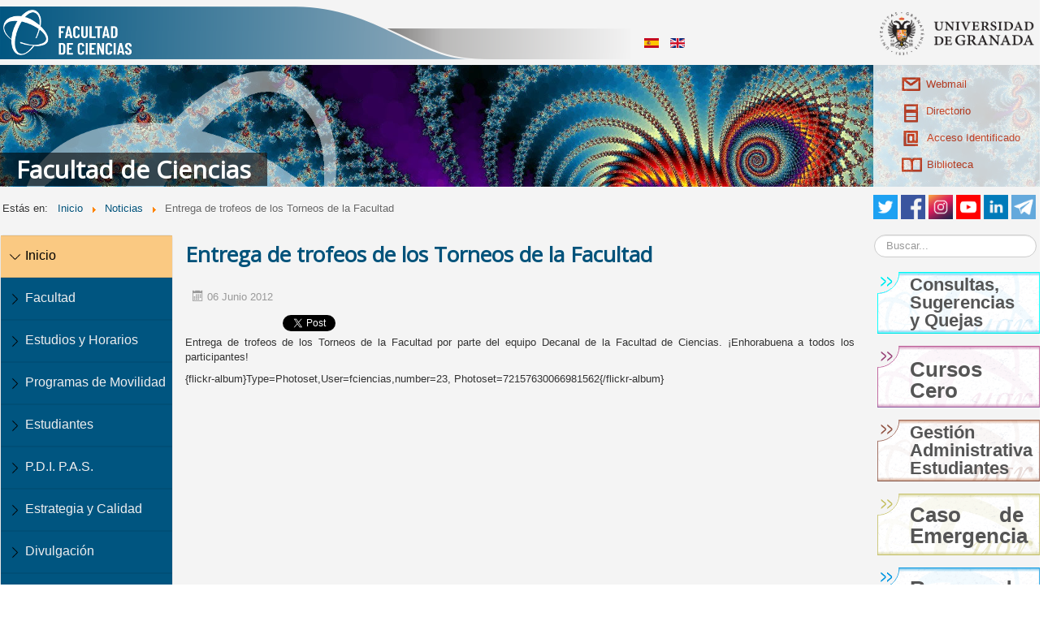

--- FILE ---
content_type: text/html; charset=utf-8
request_url: https://fciencias.ugr.es/34-noticias/979-entrega-de-trofeos-de-los-torneos-de-la-facultad
body_size: 7910
content:
<!DOCTYPE html>
<html xmlns="http://www.w3.org/1999/xhtml" xml:lang="es-es" lang="es-es" dir="ltr">
<!--[if lt IE 9]>
		<style type="text/css">
    		.breadcrumb li { display: inline !important; }
    		.breadcrumb {float:none !important;}
		</style>   
	<![endif]-->
<head>
	<!-- Optimised with Easy Frontend SEO Free - Kubik-Rubik Joomla! Extensions - https://kubik-rubik.de/efseo-easy-frontend-seo -->
	<link rel="stylesheet" href="/components/com_jcomments/tpl/default/style.css?v=30" type="text/css" />
	<link href="/./templates/temaciencias/images/favicon.ico" rel="shortcut icon" type="image/x-icon" />
	<meta name="viewport" content="width=device-width, initial-scale=1.0" />
	 <!-- Bootstrap -->
    <link href="/./templates/temaciencias/bootstrap/css/bootstrap.min.css" rel="stylesheet">

    <script type="application/ld+json">
    {
      "@context": "http://schema.org",
      "@type": "CollegeOrUniversity",
      "name": "Facultad de Ciencias de la Universidad de Granada",
      "sameAs": "https://es.wikipedia.org/wiki/Facultad_de_Ciencias_de_la_Universidad_de_Granada",
      "telephone": "958 24 06 98/99",
      "address": {
    	"@type": "PostalAddress",
    	"addressLocality": "Granada",
    	"addressRegion": "ES",
    	"postalCode": "18071",
    	"streetAddress": "Avenida Fuente Nueva s/n"
  		}
    }
    </script>
	
	<base href="https://fciencias.ugr.es/34-noticias/979-entrega-de-trofeos-de-los-torneos-de-la-facultad" />
	<meta http-equiv="content-type" content="text/html; charset=utf-8" />
	<meta name="keywords" content="Facultad, Ciencias, UGR, Granada, " />
	<meta name="robots" content="index, follow" />
	<meta name="description" content="Web de la Facultad de Ciencias de la Universidad de Granada" />
	<title>Entrega de trofeos de los Torneos de la Facultad</title>
	<link href="/component/jcomments/feed/com_content/979" rel="alternate" type="application/rss+xml" title="Entrega de trofeos de los Torneos de la Facultad" />
	<link href="https://fciencias.ugr.es/component/search/?Itemid=101&amp;catid=34&amp;id=979&amp;format=opensearch" rel="search" title="Buscar Facultad de Ciencias" type="application/opensearchdescription+xml" />
	<link href="/components/com_jcomments/tpl/default/style.css?v=3002" rel="stylesheet" type="text/css" />
	<link href="/cache/fss/css/components_com_fss_assets_css_bootstrap_bootstrap_missing.parsed.css" rel="stylesheet" type="text/css" />
	<link href="/cache/fss/css/components_com_fss_assets_css_fss.css" rel="stylesheet" type="text/css" />
	<link href="/plugins/content/boxplus/css/boxplus.min.css" rel="stylesheet" type="text/css" />
	<link href="/plugins/content/boxplus/css/boxplus.lightsquare.css" rel="stylesheet" type="text/css" title="boxplus-lightsquare" />
	<link href="/plugins/system/jce/css/content.css?7069c76434feddfba9a5c41c07ef0137" rel="stylesheet" type="text/css" />
	<link href="/templates/temaciencias/css/template.css" rel="stylesheet" type="text/css" />
	<link href="/modules/mod_latestnewsplusdate/assets/style.css" rel="stylesheet" type="text/css" />
	<link href="/media/mod_languages/css/template.css?7069c76434feddfba9a5c41c07ef0137" rel="stylesheet" type="text/css" />
	<style type="text/css">
#scrollToTop {
	cursor: pointer;
	font-size: 0.9em;
	position: fixed;
	text-align: center;
	z-index: 9999;
	-webkit-transition: background-color 0.2s ease-in-out;
	-moz-transition: background-color 0.2s ease-in-out;
	-ms-transition: background-color 0.2s ease-in-out;
	-o-transition: background-color 0.2s ease-in-out;
	transition: background-color 0.2s ease-in-out;

	background: #121212;
	color: #ffffff;
	border-radius: 3px;
	padding-left: 12px;
	padding-right: 12px;
	padding-top: 12px;
	padding-bottom: 12px;
	right: 20px; bottom: 20px;
}

#scrollToTop:hover {
	background: #0088cc;
	color: #ffffff;
}

#scrollToTop > img {
	display: block;
	margin: 0 auto;
}div.mod_search91 input[type="search"]{ width:auto; }
	</style>
	<script type="application/json" class="joomla-script-options new">{"csrf.token":"45c5e9b859f6f6ed3e39f49d02c7a804","system.paths":{"root":"","base":""},"system.keepalive":{"interval":3540000,"uri":"\/component\/ajax\/?format=json"}}</script>
	<script src="/media/jquery/jquery.min.js" type="text/javascript"></script>
	<script src="/plugins/system/jqueryeasy/jquerynoconflict.js" type="text/javascript"></script>
	<script src="/media/jquery/jquery-ui.min.js" type="text/javascript"></script>
	<script src="/media/system/js/mootools-core.js?7069c76434feddfba9a5c41c07ef0137" type="text/javascript"></script>
	<script src="/media/system/js/core.js?7069c76434feddfba9a5c41c07ef0137" type="text/javascript"></script>
	<script src="/media/system/js/mootools-more.js?7069c76434feddfba9a5c41c07ef0137" type="text/javascript"></script>
	<script src="/media/system/js/caption.js?7069c76434feddfba9a5c41c07ef0137" type="text/javascript"></script>
	
	
	
	<script src="/media/jui/js/bootstrap.min.js?7069c76434feddfba9a5c41c07ef0137" type="text/javascript"></script>
	<script src="/components/com_jcomments/js/jcomments-v2.3.js?v=12" type="text/javascript"></script>
	<script src="/components/com_jcomments/libraries/joomlatune/ajax.js?v=4" type="text/javascript"></script>
	<script src="/media/plg_system_sl_scrolltotop/js/scrolltotop_mt.js" type="text/javascript"></script>
	<script src="/components/com_fss/assets/js/main.js" type="text/javascript"></script>
	<script src="/components/com_fss/assets/js/fss_tooltip.js" type="text/javascript"></script>
	<script src="/components/com_fss/assets/js/glossary.js" type="text/javascript"></script>
	<script src="/plugins/content/boxplus/js/jsonp.mootools.min.js" type="text/javascript"></script>
	<script src="/plugins/content/boxplus/js/boxplus.min.js" type="text/javascript"></script>
	<script src="/plugins/content/boxplus/js/boxplus.lang.min.js?lang=es-ES" type="text/javascript"></script>
	<!--[if lt IE 9]><script src="/media/system/js/html5fallback.js?7069c76434feddfba9a5c41c07ef0137" type="text/javascript"></script><![endif]-->
	<!--[if lt IE 9]><script src="/media/system/js/polyfill.event.js?7069c76434feddfba9a5c41c07ef0137" type="text/javascript"></script><![endif]-->
	<script src="/media/system/js/keepalive.js?7069c76434feddfba9a5c41c07ef0137" type="text/javascript"></script>
	<script type="text/javascript">
document.addEvent('domready', function() {
	new Skyline_ScrollToTop({
		'image':		'/images/Iconos/scroll-to-top-4.png',
		'text':			'',
		'title':		'Flecha ir arriba',
		'className':	'scrollToTop',
		'duration':		500,
		'transition':	Fx.Transitions.linear
	});
});boxplus.autodiscover(false,{"theme":"lightsquare","autocenter":true,"autofit":true,"slideshow":0,"loop":false,"captions":"bottom","thumbs":"inside","width":800,"height":600,"duration":250,"transition":"linear","contextmenu":true});jQuery(window).on('load',  function() {
				new JCaption('img.caption');
			});jQuery(function($){ initTooltips(); $("body").on("subform-row-add", initTooltips); function initTooltips (event, container) { container = container || document;$(container).find(".hasTooltip").tooltip({"html": true,"container": "body"});} });
	</script>
	<!--[if lt IE 9]><link rel="stylesheet" href="/plugins/content/boxplus/css/boxplus.ie8.css" type="text/css" /><![endif]-->
	<!--[if lt IE 8]><link rel="stylesheet" href="/plugins/content/boxplus/css/boxplus.ie7.css" type="text/css" /><![endif]-->
	<!--[if lt IE 9]><link rel="stylesheet" href="/plugins/content/boxplus/css/boxplus.lightsquare.ie8.css" type="text/css" title="boxplus-lightsquare" /><![endif]-->
	<meta property="og:site_name" content="Facultad de Ciencias"/>
	<meta property="og:title" content="Entrega de trofeos de los Torneos de la Facultad"/>
	<meta property="og:type" content="article"/>
	<meta property="fb:app_id" content="1108473595964691"/>
	<meta property="og:url" content="https://fciencias.ugr.es/34-noticias/979-entrega-de-trofeos-de-los-torneos-de-la-facultad"/>
	<meta property="og:description" content="Entrega de trofeos de los Torneos de la Facultad por parte del equipo Decanal de la Facultad de Ciencias. ¡Enhorabuena a todos los participantes!
{flickr-album}Type=Photoset,User=fciencias,number=23, Photoset=72157630066981562{/flickr-album}
{jcomments on} "/>
	<meta name="twitter:card" content="summary_large_image">
	<meta name="twitter:site" content="@fcienciasugr">
	<meta name="twitter:creator" content="@fcienciasugr">
	<meta name="twitter:title" content="Entrega de trofeos de los Torneos de la Facultad">
	<meta name="twitter:description" content="Entrega de trofeos de los Torneos de la Facultad por parte del equipo Decanal de la Facultad de Ciencias. ¡Enhorabuena a todos los participantes!
{flickr-album}Type=Photoset,User=fciencias,number=23, Photoset=72157630066981562{/flickr-album}
{jcomments on} ">

			<link href='https://fonts.googleapis.com/css?family=Open+Sans' rel='stylesheet' type='text/css' />
		<style type="text/css">
			h1,h2,h3,h4,h5,h6,.site-title{
				font-family: 'Open Sans', sans-serif;
			}
		</style>
			<style type="text/css">
		body.site
		{
			background-color: #ffffff		}
		a
		{
			color: #0088cc;
		}
		.navbar-inner, .nav-list > .active > a, .nav-list > .active > a:hover, .dropdown-menu li > a:hover, .dropdown-menu .active > a, .dropdown-menu .active > a:hover, .nav-pills > .active > a, .nav-pills > .active > a:hover,
		.btn-primary
		{
			background: #0088cc;
		}
		.navbar-inner
		{
			-moz-box-shadow: 0 1px 3px rgba(0, 0, 0, .25), inset 0 -1px 0 rgba(0, 0, 0, .1), inset 0 30px 10px rgba(0, 0, 0, .2);
			-webkit-box-shadow: 0 1px 3px rgba(0, 0, 0, .25), inset 0 -1px 0 rgba(0, 0, 0, .1), inset 0 30px 10px rgba(0, 0, 0, .2);
			box-shadow: 0 1px 3px rgba(0, 0, 0, .25), inset 0 -1px 0 rgba(0, 0, 0, .1), inset 0 30px 10px rgba(0, 0, 0, .2);
		}
	</style>
		<!--[if lt IE 9]>
		<script src="/media/jui/js/html5.js"></script>
	<![endif]-->
	<script>
  (function(i,s,o,g,r,a,m){i['GoogleAnalyticsObject']=r;i[r]=i[r]||function(){
  (i[r].q=i[r].q||[]).push(arguments)},i[r].l=1*new Date();a=s.createElement(o),
  m=s.getElementsByTagName(o)[0];a.async=1;a.src=g;m.parentNode.insertBefore(a,m)
  })(window,document,'script','//www.google-analytics.com/analytics.js','ga');

  ga('create', 'UA-51952600-1', 'ugr.es');
  ga('send', 'pageview');
</script>

	<div id="fb-root"></div>
	<script async defer crossorigin="anonymous" src="https://connect.facebook.net/es_ES/sdk.js#xfbml=1&version=v12.0" nonce="aNGdzcTn"></script>

</head>

<body class="site com_content view-article no-layout no-task itemid-101">

	<!-- Body -->
	<div class="body">
		<div class="container">
			<!-- Header -->
			<div class="header">
			  <div id="supercabecera">
			    <div class="buscadorcabecera col-lg-8 col-md-8 col-sm-8 col-xs-12">
				

<div class="custom"  >
	<p><a class="tituloSupercabecera" href="/"><img src="/images/Iconos/logoFcienciasBlanco.png" alt="Logo de la Facultad de Ciencias de la Universidad de Granada" /></a></p></div>
<div class="mod-languages">

	<ul class="lang-inline" dir="ltr">
									<li class="lang-active">
			<a href="https://fciencias.ugr.es/34-noticias/979-entrega-de-trofeos-de-los-torneos-de-la-facultad">
												<img src="/media/mod_languages/images/es.gif" alt="Español (Formal Internacional) (ES)" title="Español (Formal Internacional) (ES)" />										</a>
			</li>
								<li>
			<a href="/en/">
												<img src="/media/mod_languages/images/en.gif" alt="English (UK)" title="English (UK)" />										</a>
			</li>
				</ul>

</div>

			    </div>
			    <a class="hidden-xs" id="enlace_ugr" href="https://www.ugr.es" target="_blank"><img src="/./templates/temaciencias/images/logougr.png" alt="Logo de la UGR"></a>
			  </div><!-- Cierro supercabecera -->
			  
			<div class="cabeceraAleatoria hidden-xs" id="bannerCiencias5">    			<div class="botoneraCabecera">
				  <div class="iconoSuperior">
				    <a href="http://www.ugr.es/pages/correo" target="_blank"> <img style="margin-right: 7px; float: left;" src="/./templates/temaciencias/images/webmail.png" alt="acceso" width="23" height="17" />Webmail</a>
				  </div>
				  <div class="iconoSuperior">
				    <a href="http://directorio.ugr.es/" target="_blank"> <img style="margin-right: 10px; margin-left: 3px; float: left;" src="/./templates/temaciencias/images/directorio.png" alt="acceso" width="17" height="23" />Directorio</a>
				  </div>
				  <div class="iconoSuperior">
				    <a href="http://www.ugr.es/pages/administracion" target="_blank"><img style="margin-right: 11px; margin-left: 2px; float: left;" src="/./templates/temaciencias/images/acceso.png" alt="acceso" width="18" height="19" />Acceso Identificado</a>
				  </div>
				  <div class="iconoSuperior">
				  <a href="http://biblioteca.ugr.es/" target="_blank"><img style="margin-right: 6px; float: left;" src="/./templates/temaciencias/images/biblioteca.png" alt="acceso" width="25" height="18" />Biblioteca</a>
				  </div>
				</div>
				<div class="header-inner clearfix">
					<a class="brand pull-left" aria-label="Home" href="/">
						<span class="site-title" title="Facultad de Ciencias">Facultad de Ciencias</span> 					</a>
					<div class="header-search pull-right">
						
					</div>
				</div>
    						
			</div><!-- Cierro bannerCiencias -->
			</div>
						<div class="navigation row">
			  <div class="migaPan col-lg-9 col-md-9 col-sm-8 col-xs-12">
					<div aria-label="Ruta" role="navigation">
	<ul itemscope itemtype="https://schema.org/BreadcrumbList" class="breadcrumb">
					<li>
				Estás en: &#160;
			</li>
		
						<li itemprop="itemListElement" itemscope itemtype="https://schema.org/ListItem">
											<a itemprop="item" href="/" class="pathway"><span itemprop="name">Inicio</span></a>
					
											<span class="divider">
							<img src="/media/system/images/arrow.png" alt="" />						</span>
										<meta itemprop="position" content="1">
				</li>
							<li itemprop="itemListElement" itemscope itemtype="https://schema.org/ListItem">
											<a itemprop="item" href="/34-noticias" class="pathway"><span itemprop="name">Noticias</span></a>
					
											<span class="divider">
							<img src="/media/system/images/arrow.png" alt="" />						</span>
										<meta itemprop="position" content="2">
				</li>
							<li itemprop="itemListElement" itemscope itemtype="https://schema.org/ListItem" class="active">
					<span itemprop="name">
						Entrega de trofeos de los Torneos de la Facultad					</span>
					<meta itemprop="position" content="3">
				</li>
				</ul>
</div>

			  </div>
			  <div id="redesSociales" class="col-lg-3 col-md-3 col-sm-4 col-xs-12">
				  <a href="https://t.me/fcienciasugr" target="_blank">
				      <img width="30" height="30" src="/./templates/temaciencias/images/telegram.png" alt="rss" style="margin-left: 4px; float: right;">
				  </a>
				  <a href="https://www.linkedin.com/company/fcienciasugr" target="_blank">
				      <img width="30" height="30" src="/./templates/temaciencias/images/linkedin.png" alt="linkedin" style="margin-left: 4px; float: right;">
				  </a>
				  <a href="https://www.youtube.com/user/DecanatoCienciasUGR" target="_blank">
				      <img width="30" height="30" src="/./templates/temaciencias/images/youtube.png" alt="youtube" style="margin-left: 4px; float: right;">
				  </a>
				  <a href="https://www.instagram.com/fcienciasugr/" target="_blank">
				      <img width="30" height="30" src="/./templates/temaciencias/images/instagram.png" alt="instagram" style="margin-left: 4px; float: right;">
				  </a>
				  <a href="https://www.facebook.com/pages/Facultad-de-Ciencias-Granada/226492707442103" target="_blank">
				      <img width="30" height="30" src="/./templates/temaciencias/images/facebook.png" alt="facebook" style="margin-left: 4px; float: right;">
				  </a>
				  <a href="https://www.twitter.com/fcienciasugr" target="_blank">
				      <img width="30" height="30" alt="Seguir a fcienciasugr en Twitter" src="/./templates/temaciencias/images/twitter.png" style="margin-left: 8px; float: right;">
				  </a>
			  </div><!-- Cierro redesSociales -->
			
			</div>
						

			<!--Buscador en mobile -->
			<section class="visible-xs visible-sm">
    			<div class="well "><div class="search mod_search91">
					<form action="/" method="post" class="form-inline">
						<input name="searchword" id="mod-search-searchword91" maxlength="200"  class="inputbox search-query input-medium" type="search" size="10" placeholder="Buscar..." />		<input type="hidden" name="task" value="search" />
						<input type="hidden" name="option" value="com_search" />
						<input type="hidden" name="Itemid" value="101" />
					</form>
				</div>
			</section>

			<div class="row-fluid">
			
										<!-- Begin Sidebar -->
					<div id="sidebar" class="col-lg-2 col-md-3 col-sm-3 col-xs-12">
						<div class="sidebar-nav">
							<nav class="navbar navbar-default" role="navigation">
										<div class="moduletable">
						<a class="navbar-brand pull-right visible-xs" data-toggle="collapse" aria-label="Menu" href="#homeSubmenu">
    <svg xmlns="http://www.w3.org/2000/svg" width="16" height="16" fill="currentColor" class="bi bi-list" viewBox="0 0 16 16">
  <path fill-rule="evenodd" d="M2.5 12a.5.5 0 0 1 .5-.5h10a.5.5 0 0 1 0 1H3a.5.5 0 0 1-.5-.5zm0-4a.5.5 0 0 1 .5-.5h10a.5.5 0 0 1 0 1H3a.5.5 0 0 1-.5-.5zm0-4a.5.5 0 0 1 .5-.5h10a.5.5 0 0 1 0 1H3a.5.5 0 0 1-.5-.5z"/>
</svg>  
</a>
<div class="collapse navbar-collapse" id="homeSubmenu">
<ul class="nav menu">
    
<li class=" component id101 current level1">
<a href="/" title="Inicio"  onclick="">
    Inicio</a></li>

<li class=" component id107 parent level1">
<a href="/facultad" title="Facultad"  onclick="">
    Facultad</a>
<li class=" component id108 parent level1">
<a href="/estudios" title="Estudios y Horarios"  onclick="">
    Estudios y Horarios</a>
<li class=" component id160 parent level1">
<a href="/programas-de-movilidad" title="Programas de Movilidad"  onclick="">
    Programas de Movilidad</a>
<li class=" component id109 parent level1">
<a href="/estudiantes" title="Estudiantes"  onclick="">
    Estudiantes</a>
<li class=" component id111 parent level1">
<a href="/p-d-i-p-a-s" title="P.D.I. P.A.S."  onclick="">
    P.D.I. P.A.S.</a>
<li class=" component id611 level1">
<a href="/estrategia-y-calidad" title="Estrategia y Calidad"  onclick="">
    Estrategia y Calidad</a></li>

<li class=" component id174 parent level1">
<a href="/divulgacion-cientifica-permanente" title="Divulgación"  onclick="">
    Divulgación</a>
<li class=" url id455 level1">
<a href="http://fciencias.ugr.es/45-ofertas" title="Becas y Contratos"  onclick="">
    Becas y Contratos</a></li>

<li class=" url id518 level1">
<a href="https://fciencias.ugr.es/tourvirtual/" title="Visita virtual"  onclick="">
    Visita virtual</a></li>


</div><!-- /.navbar-collapse -->





    		</div>
	
							</nav>
						</div>
					</div>
					<!-- End Sidebar -->
										<div id="content" class="col-lg-8 col-md-6 col-sm-9 col-xs-12">
						<div class="contenido">
							<!-- Begin Content -->
							
							<div id="system-message-container">
	</div>

							﻿<div class="item-page">

<!--Ruvic, ponemos los metadatos si es noticia -->
	<div itemtype="https://schema.org/EducationEvent" itemscope="itemscope">

			<div class="page-header">
		<h1>
																					<a href="/34-noticias/979-entrega-de-trofeos-de-los-torneos-de-la-facultad"> 
					 	<span itemprop="name">
						Entrega de trofeos de los Torneos de la Facultad						</span>
						</a>
							


									</h1>
	</div>
									<div class="article-info muted">
			<dl class="article-info">
			<dt class="article-info-term"></dt>

									
			
																<dd class="create">
						<span class="icon-calendar"></span> 06 Junio 2012					</dd>
				
										</dl>
		</div>
	
	
		
								<div style="clear:both;"></div><div class="socialbuttons" style="padding-top: 5px;padding-bottom:5px; overflow: hidden; float: left;"><div style="width: 110px !important; height: 20px; float: left; border: none;"><div class="fb-like" data-href="https://fciencias.ugr.es/34-noticias/3741-ciclo-de-conferencias-verde-que-te-quiero-verde-por-que-y-como-de-una-transicion-energetica" data-width="" data-layout="standard" data-action="like" data-size="small" data-share="true"></div></div><div style="width: 90px !important; height: 20px; float: left; margin-left: 10px; border: none;"><a rel="nofollow" href="https://twitter.com/share" class="twitter-share-button" data-url="https://fciencias.ugr.es/34-noticias/979-entrega-de-trofeos-de-los-torneos-de-la-facultad" data-count="horizontal" data-lang="es">Twitter</a><script src="https://platform.twitter.com/widgets.js" type="text/javascript"></script></div><div class="hidden-xs" style="width: 95px !important; height: 20px; float: left; margin-left: 10px; border: none;"><script type="text/javascript" src="https://platform.linkedin.com/in.js"></script><script type="IN/share" data-url="https://fciencias.ugr.es/34-noticias/979-entrega-de-trofeos-de-los-torneos-de-la-facultad" data-counter="right"></script></div></div><div style="clear:both;"></div><p>Entrega de trofeos de los Torneos de la Facultad por parte del equipo Decanal de la Facultad de Ciencias. ¡Enhorabuena a todos los participantes!</p>
<p>{flickr-album}Type=Photoset,User=fciencias,number=23, Photoset=72157630066981562{/flickr-album}</p>
<p></p> 
	<!-- Borrado toda la parte de detalles -->

						 </div>


<!--Ruvic, ponemos los metadatos si es noticia -->
	</div>
							
						<!-- End Content -->
						</div>
					</div>
										<div id="aside" class="col-lg-2 col-md-3 hidden-sm hidden-xs">
						<!-- Begin Right Sidebar -->
						<div class="well "><div class="search mod_search91">
	<form action="/" method="post" class="form-inline" role="search">
		<label for="mod-search-searchword91" class="element-invisible">Buscar...</label> <input name="searchword" id="mod-search-searchword91" maxlength="200"  class="inputbox search-query input-medium" type="search" size="10" placeholder="Buscar..." />		<input type="hidden" name="task" value="search" />
		<input type="hidden" name="option" value="com_search" />
		<input type="hidden" name="Itemid" value="101" />
	</form>
</div>
</div><div class="well ">

<div class="custom"  >
	<div class="well">
<div class="custom">
		<a class="icono9" href="/facultad/buzon" title="Sugerencias y Quejas">
			<div class="textoIcono">Consultas, Sugerencias y Quejas</div>
		</a>
		<a class="icono4" target="_blank" href="https://cursos-0-fc-ugr.github.io/" title="Cursos cero">
            <div class="textoIconoMediano">Cursos Cero</div>
        </a>
		<a class="icono8" href="/estudiantes/gestion-administrativa" title="Gestión Administrativa">
			<div class="textoIcono">Gestión Administrativa Estudiantes</div>
		</a>
		<a class="icono5" href="https://fciencias.ugr.es/images/stories/documentos/reglamentos/emergenciasFciencias.pdf" title="Caso de Emergencia">
			<div class="textoIcono">Caso de Emergencia</div>
		</a>
		<a class="icono1" href="/aulas/" title="Reserva de Aulas">
			<div class="textoIcono">Reserva de Aulas</div>
		</a>
		<a class="icono2" href="/estudios" title="Horarios">
			<div class="textoIconoDoble">Horarios</div>
		</a>
		<a class="icono3" target="_blank" href="https://ciges.ugr.es/" title="Sistema de Cita previa y Gestión de colas">
			<div class="textoIcono">Cita Previa Secretaría</div>
		</a>
		<a class="icono6" href="/component/chronoforms5/?chronoform=difusion" title="Difusión de eventos">
			<div class="textoIcono">Difusión de eventos</div>
		</a>
		<a class="icono7" href="/deportes" title="Deportes en la Facultad de Ciencias">
			<div class="textoIcono">Deportes Ciencias</div>
		</a>	
		<a class="icono4" href="https://unidadigualdad.ugr.es/pages/protocolodelaugrparaprevencioinyrespuestaanteelacoso/!/download" title="Protocolo de la UGR para Prevención y Respuesta ante el Acoso">
			<div class="textoIcono">Prevención y Respuesta al Acoso</div>
		</a>	
	</div>
	</div></div>
</div><div class="well formulario"><h3 class="page-header">Acceder</h3><form action="/" method="post" id="login-form" class="form-inline">
		<div class="userdata">
		<div id="form-login-username" class="control-group">
			<div class="controls">
									<div class="input-prepend">
						<span class="add-on">
							<span class="icon-user hasTooltip" title="Usuario"></span>
							<label for="modlgn-username" class="element-invisible">Usuario</label>
						</span>
						<input id="modlgn-username" type="text" name="username" class="input-small" tabindex="0" size="18" placeholder="Usuario" />
					</div>
							</div>
		</div>
		<div id="form-login-password" class="control-group">
			<div class="controls">
									<div class="input-prepend">
						<span class="add-on">
							<span class="icon-lock hasTooltip" title="Contraseña">
							</span>
								<label for="modlgn-passwd" class="element-invisible">Contraseña							</label>
						</span>
						<input id="modlgn-passwd" type="password" name="password" class="input-small" tabindex="0" size="18" placeholder="Contraseña" />
					</div>
							</div>
		</div>
						<div id="form-login-remember" class="control-group checkbox">
			<label for="modlgn-remember" class="control-label">Recordarme</label> <input id="modlgn-remember" type="checkbox" name="remember" class="inputbox" value="yes"/>
		</div>
				<div id="form-login-submit" class="control-group">
			<div class="controls">
				<button type="submit" tabindex="0" name="Submit" class="btn btn-primary login-button">Iniciar sesión</button>
			</div>
		</div>
					<ul class="unstyled">
							<li>
					<a href="/component/users/?view=remind&amp;Itemid=101">
					¿Olvido su usuario?</a>
				</li>
				<li>
					<a href="/component/users/?view=reset&amp;Itemid=101">
					¿Olvido su contraseña?</a>
				</li>
			</ul>
		<input type="hidden" name="option" value="com_users" />
		<input type="hidden" name="task" value="user.login" />
		<input type="hidden" name="return" value="aHR0cHM6Ly9mY2llbmNpYXMudWdyLmVzLzM0LW5vdGljaWFzLzk3OS1lbnRyZWdhLWRlLXRyb2Zlb3MtZGUtbG9zLXRvcm5lb3MtZGUtbGEtZmFjdWx0YWQ=" />
		<input type="hidden" name="45c5e9b859f6f6ed3e39f49d02c7a804" value="1" />	</div>
	</form>
</div>
						<!-- End Right Sidebar -->
					</div>
									
			</div>
		</div>
	</div>
	
	
	<!-- Footer -->
	<div class="footer">
		<div class="container">
		    <!-- Footer arriba-->
		    <div class="footer2">
			  <div class="menufooter">
<a href="/accesibilidad" >Accesibilidad</a><a href="/politica-de-privacidad" >Política de privacidad</a><a href="/images/stories/documentos/ISO9001_2023.pdf" >Certificación Calidad ISO 9001</a><a href="https://calidad.ugr.es/politica" target="_blank" rel="noopener noreferrer">Política de Calidad</a><a href="https://fciencias.ugr.es/images/stories/documentos/reglamentos/emergenciasFciencias.pdf" >Caso de Emergencia</a></div>

		      </div>
			
			<div class="pieCiencias">
			  
			  <p class="col-lg-4 col-md-4 col-sm-8">Facultad de Ciencias de la Universidad de Granada 2026<br/>Fuente Nueva s/n 18071 Granada 958 24 06 98/99</p>
			  <div class="sistemaWeb col-lg-2 col-md-2 col-sm-4"><p>
				<a rel="boxplus" href="#sistemaWebid">Sistema Web				</a></p></div>
			  <div class="copy col-lg-3 col-md-3 col-sm-4"><p> 
				<a href="http://www.ugr.es/" target="_blank">&copy; Universidad de Granada 2026			  </a></p></div>
			  <div class="iconosPie col-lg-3 col-md-3 col-sm-4 hidden-xs">
			  	<!--  <img src="/./templates/temaciencias/images/LogoCiencias3d.png" alt="FacultadCiencias" style="margin-left: 8px; float: right;"> -->
			  	 <!-- <img src="/./templates/temaciencias/images/iso9001.png" alt="ISO9001" style="margin-left: 8px; float: right;">
			  	 <img src="/./templates/temaciencias/images/iso14001.png" alt="ISO14001" style="margin-left: 8px; float: right;">
			  	 <img src="/./templates/temaciencias/images/iso18001.png" alt="ISO18001" style="margin-left: 8px; float: right;"> -->
			  	 
			  </div>
			</div>
		</div>
	</div>
	<div style="display:none">
	    <div id="sistemaWebid">
	        <p>La programación y mantenimiento de las páginas web albergadas en este sitio se han realizado con Software Libre por <a href="http://www.ruvic.es" target="_blank">Ruvic. Soluciones Informáticas</a></p>
	        <a class="imgLogoRuvic" href="http://www.ruvic.es/" target="_blank"><img src="/./templates/temaciencias/images/ruvic_link.png" alt="Logo de Ruvic. Soluciones informáticas"></a>
	    </div>
	</div>
	<div style="display:none">
	    <div id="sistemaWebidEng">
	        <p>The programming and maintenance of web pages hosted on this site were made with Free Software by <a href="http://www.ruvic.es" target="_blank">Ruvic. Soluciones Informáticas</a></p>
	        <a class="imgLogoRuvic" href="http://www.ruvic.es/" target="_blank"><img src="/./templates/temaciencias/images/ruvic_link.png" alt="Logo de Ruvic. Soluciones informáticas"></a>
	    </div>
	</div>
	
</body>
</html>
